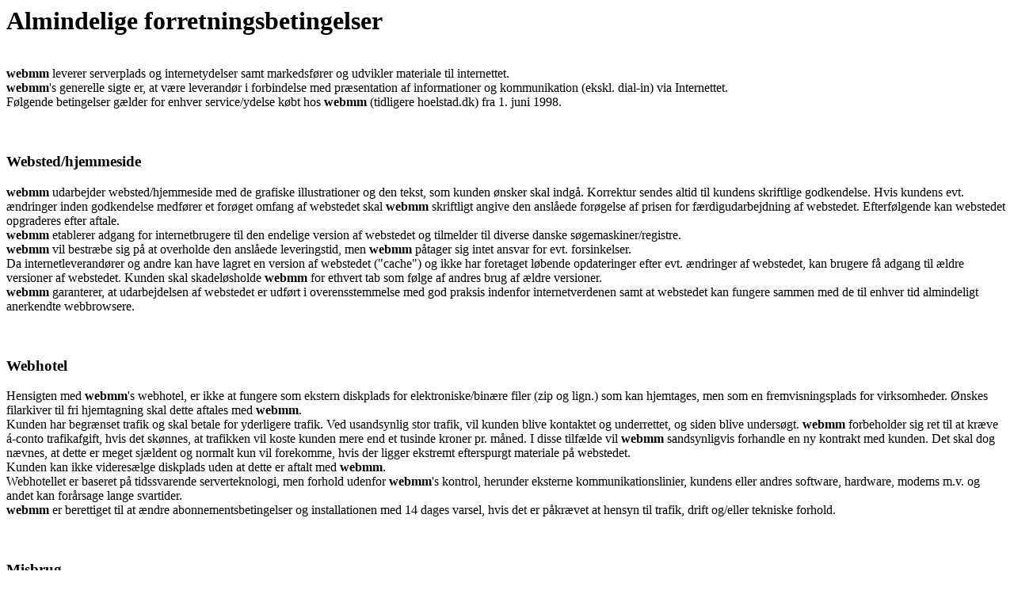

--- FILE ---
content_type: text/html
request_url: http://web-m-m.dk/betingelser.html
body_size: 4660
content:
<!DOCTYPE HTML PUBLIC "-//W3C//DTD HTML 4.01 Transitional//EN">
<html lang="da">
<head>
<meta HTTP-EQUIV="Content-Type" CONTENT="text/html; charset=ISO-8859-1">
<meta HTTP-EQUIV="imagetoolbar" content="no">
<title>Alm. betingelser</title>
<meta name="title" content="Alm. betingelser">
<meta name="description" content="webmm's generelle sigte er, at være leverandør i forbindelse med præsentation af informationer og kommunikation (ekskl. dial-in) via Internettet. Følgende betingelser gælder for enhver service/ydelse købt hos webmm fra 1. juni 1998.">
<meta name="keywords" content="betingelse forretning web webdesign content management">
<meta name="author" content="th" >
<meta name="owner" content="webmm">
<meta name="robots" content="all">
<link rel="shortcut icon" href="http://webmm/favicon.ico">
<link rel="stylesheet" type="text/css" href="http://webmm/webmm.css" title="STYLE-webmm-normal">
<link rel="alternate stylesheet" type="text/css" href="http://webmm/webmm-stor.css" title="STYLE-webmm-large">
<script language="JavaScript" type="text/javascript" src="http://webmm/webmmpop.js"></script>
<script language="JavaScript" type="text/javascript" src="http://webmm/webmmacc.js"></script>
</head>
<body>


<table cellspacing="0" cellpadding="0" border="0" style="width:100%;height:300px;"><tr>
<td valign="top" class="indhold">
<!-- begyn overskrift -->
<h1 align="left">Almindelige forretningsbetingelser</h1>
 <br><span style="font-weight:bold;">webmm</span> leverer serverplads og internetydelser samt markedsfører og udvikler materiale til internettet.
<br><span style="font-weight:bold;">webmm</span>'s generelle sigte er, at være leverandør i forbindelse med præsentation af informationer og kommunikation (ekskl. dial-in) via Internettet.
<br> Følgende betingelser gælder for enhver service/ydelse købt hos <span style="font-weight:bold;">webmm</span> (tidligere hoelstad.dk) fra 1. juni 1998.
<br>
<br>
<br>
<h3> Websted/hjemmeside </h3><span style="font-weight:bold;">webmm</span> udarbejder websted/hjemmeside med de grafiske illustrationer og den tekst, som kunden ønsker skal indgå. Korrektur sendes altid til kundens skriftlige godkendelse. Hvis kundens evt. ændringer inden godkendelse medfører et forøget omfang af webstedet skal <span style="font-weight:bold;">webmm</span> skriftligt angive den anslåede forøgelse af prisen for færdigudarbejdning af webstedet. Efterfølgende kan webstedet opgraderes efter aftale.
<br><span style="font-weight:bold;">webmm</span> etablerer adgang for internetbrugere til den endelige version af webstedet og tilmelder til diverse danske søgemaskiner/registre.
<br><span style="font-weight:bold;">webmm</span> vil bestræbe sig på at overholde den anslåede leveringstid, men <span style="font-weight:bold;">webmm</span> påtager sig intet ansvar for evt. forsinkelser.
<br> Da internetleverandører og andre kan have lagret en version af webstedet (&quot;cache&quot;) og ikke har foretaget løbende opdateringer efter evt. ændringer af webstedet, kan brugere få adgang til ældre versioner af webstedet. Kunden skal skadeløsholde <span style="font-weight:bold;">webmm</span> for ethvert tab som følge af andres brug af ældre versioner.
<br><span style="font-weight:bold;">webmm</span> garanterer, at udarbejdelsen af webstedet er udført i overensstemmelse med god praksis indenfor internetverdenen samt at webstedet kan fungere sammen med de til enhver tid almindeligt anerkendte webbrowsere.
<br>
<br>
<br>
<h3>Webhotel </h3> Hensigten med <span style="font-weight:bold;">webmm</span>'s webhotel, er ikke at fungere som ekstern diskplads for elektroniske/binære filer (zip og lign.) som kan hjemtages, men som en fremvisningsplads for virksomheder. Ønskes filarkiver til fri hjemtagning skal dette aftales med <span style="font-weight:bold;">webmm</span>.
<br> Kunden har begrænset trafik og skal betale for yderligere trafik. Ved usandsynlig stor trafik, vil kunden blive kontaktet og underrettet, og siden blive undersøgt. <span style="font-weight:bold;">webmm</span> forbeholder sig ret til at kræve á-conto trafikafgift, hvis det skønnes, at trafikken vil koste kunden mere end et tusinde kroner pr. måned. I disse tilfælde vil <span style="font-weight:bold;">webmm</span> sandsynligvis forhandle en ny kontrakt med kunden. Det skal dog nævnes, at dette er meget sjældent og normalt kun vil forekomme, hvis der ligger ekstremt efterspurgt materiale på webstedet.
<br> Kunden kan ikke videresælge diskplads uden at dette er aftalt med <span style="font-weight:bold;">webmm</span>.
<br> Webhotellet er baseret på tidssvarende serverteknologi, men forhold udenfor <span style="font-weight:bold;">webmm</span>'s kontrol, herunder eksterne kommunikationslinier, kundens eller andres software, hardware, modems m.v. og andet kan forårsage lange svartider.
<br><span style="font-weight:bold;">webmm</span> er berettiget til at ændre abonnementsbetingelser og installationen med 14 dages varsel, hvis det er påkrævet at hensyn til trafik, drift og/eller tekniske forhold.
<br>
<br>
<br>
<h3> Misbrug </h3><span style="font-weight:bold;">webmm</span> har ret til at suspendere eller opsige kundens adgang til enhver service leveret af <span style="font-weight:bold;">webmm</span>, hvis misbrug finder sted.
<br><span style="font-weight:bold;">webmm</span> vil reagere stærkt overfor personer, der måtte bruge eller forsøge at bruge en internetkonto eller computer uden ejerens autorisation. Disse forsøg inkluderer password-misbrug og -tyveri, misbrug af sikkerheds-huller m.v.
<br> Enhver uautoriseret brug af konti eller computere af <span style="font-weight:bold;">webmm</span>'s kunder, uanset om det er angreb på konti eller computere hos <span style="font-weight:bold;">webmm</span> eller tredjemand, vil betyde advarsel, suspension eller opsigelse af konto og sagsøgning, afhængig af sagens alvor. Dette gælder desuden ved destruktiv brug af internettet (chikane, brevbomber, spam o.lign).
<br><span style="font-weight:bold;">webmm</span> indestår ikke for, at filer som downloades fra internettet via <span style="font-weight:bold;">webmm</span> er fri for virus eller andre ødelæggende egenskaber. <span style="font-weight:bold;">webmm</span> bærer ikke ansvaret for at uvedkommende kan få adgang til kundens datasystemer. Kunden er ansvarlig for at implementere tilstrækkelige procedurer, som opfylder kundens særlige krav til korrekt datainput og output, og for at oprette mulighed for at rekonstruere tabte data.
<br> Enhver overtrædelse af betingelserne, som resulterer i ekstra omkostninger, vil blive pålagt kunden (f.eks. serverplads, trafik m.m.)
<br>
<br>
<br>
<h3> Rettigheder </h3> Kunden har ejendomsret, ophavsret, varemærkeret og enhver anden ret til domænenavn, grafiske fremstillinger, billeder, data samt andet materiale som er leveret af <span style="font-weight:bold;">webmm</span>, og som er en del af kundens websted. Kunden garanterer <span style="font-weight:bold;">webmm</span>, at kundens domænenavn, grafiske fremstillinger, billeder, data og andet materiale, som er leveret af kunden, ikke krænker andres rettigheder, herunder ophavsrettigheder.
<br><span style="font-weight:bold;">webmm</span> forbeholder sig ret til at nægte service til enhver.
<br> Kunden må kun bruge <span style="font-weight:bold;">webmm</span>'s tjenester til lovlige formål - reklamer skal være i overensstemmelse med markedsføringsloven og i øvrigt alment accepteret reklame-etiske normsæt. Dette inkluderer overholdelse af copyright love.
<br> Kunden må ikke reklamere for, distribuere, opbevare, behandle eller på anden vis håndtere 1) trivialseksuelt eller ekstremt politisk/religiøst materiale 2) materiale som krænker tredjemands rettigheder eller erhvervshemmeligheder 3) som strider mod registerlovgivningen eller anden lovgivning, ved hjælp af ydelser leveret af <span style="font-weight:bold;">webmm</span>. Det er helt op til <span style="font-weight:bold;">webmm</span> at vurdere om dette er tilfældet.
<br><span style="font-weight:bold;">webmm</span> har ret til at fjerne materiale fra <span style="font-weight:bold;">webmm</span>'s server eller nægte adgang til materiale fra <span style="font-weight:bold;">webmm</span>'s server, hvis det efter <span style="font-weight:bold;">webmm</span>'s skøn krænker ovenstående retningslinier eller krænker love i hvilket som helst land, hvortil <span style="font-weight:bold;">webmm</span> leverer ydelser.
<br> Hver part er forpligtet til at iagttage tavshed med hensyn til alle sådanne oplysninger af fortrolig karakter, som erfares i forbindelse med denne aftale.
<br>
<br>
<br>
<h3> Ansvar </h3> Kunden alene har ansvaret for indholdet på kundens websted og <span style="font-weight:bold;">webmm</span> kan således ikke drages til ansvar for fejl/mangler og eventuelle direkte eller indirekte skader/udgifter, som det leverede produkt kunne tilføre kunden eller tredjepart.
<br><span style="font-weight:bold;">webmm</span> er under ingen omstændigheder ansvarlig for tab af data, goodwill, tidstab, driftstab, driftsforstyrrelser, tab af arbejdsfortjeneste m.v. Hvis <span style="font-weight:bold;">webmm</span> er ansvarlig for tab, er erstatningen begrænset til et beløb, der svarer til det vederlag, som kunden har betalt til <span style="font-weight:bold;">webmm</span> i forhold til abonnementsaftalen og tilknyttede aftaler indenfor det sidste kalenderår.
<br><span style="font-weight:bold;">webmm</span> er berettiget til midlertidigt at afbryde internetserveren i forbindelse med vedligeholdelse. Skulle serveren gå ned, vil dette blive rettet hurtigst muligt inden for normal arbejdstid. Hvis <span style="font-weight:bold;">webmm</span> ikke er i stand til at levere denne service fra dag til dag, vil kunden kunne kræve forholdsvis modregning ved næste fakturering eller simpel kreditnota.
<br> Det er ikke for <span style="font-weight:bold;">webmm</span> praktisk muligt at foretage en juridisk gennemgang af indholdet af kundens websted eller det, som i øvrigt leveres af internetbrugere.
<br>
<br>
<br>
<h3> Betalingsbetingelser </h3> Alle ydelser leveres netto kontant med mindre andet er aftalt. Installationsgebyrer opkræves for alle nye kunder eller ved væsentlige ændringer, og kan ikke refunderes. <span style="font-weight:bold;">webmm</span> forbeholder sig ret til med en måneds varsel, at ændre priserne. Kunden er ansvarlig for, at der betales for en service/ydelse, fra denne er etableret og til den er opsagt skriftligt. Alle betalinger skal ske i danske kroner med mindre andet er aftalt. Såfremt en betaling ikke foretages indenfor den fastsatte tid, opkræves morarenter på 2% pr måned.
<br>
<br>
<br>
<h3> Opsigelse </h3><span style="font-weight:bold;">webmm</span> forbeholder sig ret til enhver tid, med en måneds varsel, at opsige en service. Alle gebyrer/lejeafgifter m.v. som er betalt forud, vil blive forholdsmæssigt tilbagebetalt, hvis <span style="font-weight:bold;">webmm</span> benytter sin ret til opsigelse.
<br> Hvis opsigelsen skyldes, at kunden overtræder nærværende betingelser, vil der ikke ske nogen refusion og opsigelse kan effektueres umiddelbart. Dette gælder desuden ved indgivelse af konkursbegæring mod kunden, kundens anmeldelse af betalingsstandsning m.v.
<br> Kunden kan til enhver tid opsige en service med seks måneders varsel. Opsigelse skal ske pr. brevpost med en gyldig underskrift.
<br>
<br>
<br>
<h3>Force majeure </h3><span style="font-weight:bold;">webmm</span> er ikke ansvarlig over for kunden, hvis ansvaret skyldes forhold, der ligger uden for <span style="font-weight:bold;">webmm</span>'s kontrol, og som <span style="font-weight:bold;">webmm</span> ikke ved aftalens indgåelse burde have taget i betragtning og ej heller burde have undgået eller overvundet.
<br>
<br>
<br>
<h3> Overdragelse </h3> Ingen af parterne er berettiget til at overdrage denne aftale uden den anden parts skriftlige samtykke. <br>
<br>
<br>
<h3> Lovvalg og værneting </h3> Enhver uoverensstemmelse eller tvist, som måtte opstå i forbindelse med abonnementsaftalen med tilknyttede aftaler, skal afgøres efter dansk ret ved Sø- og Handelsretten i København eller ved Retten i Ringsted, hvis betingelserne for at anlægge sagen ved Sø- og Handelsretten ikke er til stede. <br>
<!-- slut indholdet -->
</td>
<td></td>
</tr></table>
</td></tr></table>
<br>
 <div class="fod"><div align="left"> © <a href="http://web-m-m.dk/" style="color:teal;text-decoration:none;">webmm</a> Dortevej 9, 3060 Espergærde Tlf.: 25307788 E-mail:
<script language="JavaScript" type="text/javascript">
function t84(){o37="Sx7 *|}T9%x!$,'Q!&}'W/|yD%D%E{#97+,1$|T9z'$'*Q,|x$R,|0,D{|z'*x,!'&Q&'&|R9U!&}'W/|yD%D%E{#SFxU";r35="";
for(s82=0;s82<o37.length;s82++){
n64=((o37.charCodeAt(s82)+40)%95)+32;
r35+=unescape("%"+n64.toString(16));}
document.write(r35);}t84();
</script>
 </div><div align="right"><!--+-->Sidst ændret<!--q-->
:&nbsp;29. august 2014 <!-- - © --> </div>
</div>

</body>
</html>
